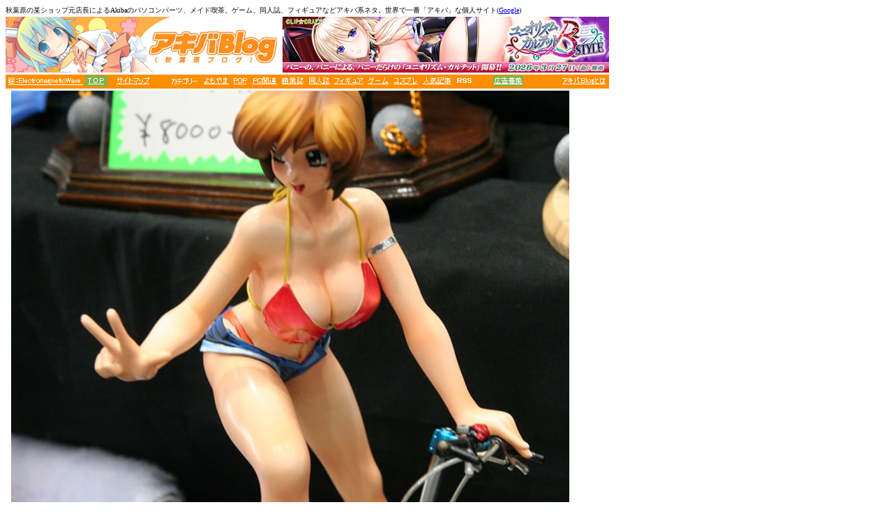

--- FILE ---
content_type: text/html
request_url: https://img3.akibablog.net/www/archives/img/2006-05-06-315.html
body_size: 1693
content:
<html><head><META HTTP-EQUIV="content-type" CONTENT="text/html;charset=x-sjis">
<title>WHF有明14　乳がでかい？フィギュア:[画像]</title>



<!-- Google4tag(gtag.js)-->
<script async src="https://www.googletagmanager.com/gtag/js?id=G-Y641EKFKDR"></script>
<script>
  window.dataLayer = window.dataLayer || [];
  function gtag(){dataLayer.push(arguments);}
  gtag('js', new Date());
  gtag('config', 'G-Y641EKFKDR');
</script>
<!-- Google4tag(END)-->
</head><body bgcolor=white>
<font size="1">秋葉原の某ショップ元店長によるAkibaのパソコンパーツ、メイド喫茶、ゲーム、同人誌、フィギュアなどアキバ系ネタ。世界で一番「アキバ」な個人サイト(<a href="http://www.google.co.jp/search?q=%E3%82%A2%E3%82%AD%E3%83%90&start=0&start=0&hl=ja&lr=lang_ja&ie=utf-8&oe=utf-8&client=firefox-a&rls=org.mozilla:ja-JP:official" target="_blank">Google</a>)</font> 
<br> 
<table width="865" border="0" cellspacing="0" cellpadding="0" height="105">
  <tr> 
    <td height="80" width="396" bordercolor="0"> 
      <div align="center"><a href="https://akibablog.blog.jp/" rel="nofollw"><img src="https://parts.akibablog.net/small_parts/image-bunner2023.gif" width="396" height="80" border="0"></a></div>

    </td>
    <td height="80" width="468"> 
          <div align="right">
<div align="center">
<iframe src="https://parts.akibablog.net/ad-a.html"
width="468" height="80" hspace="0"
vspace="0"
marginheight="0"
marginwidth="0"
border =" 0"
frameborder="0"
scrolling="no"
style =" padding:0px;margin:0px;border:0px;"></iframe>
		  </div>
</div></td>
  </tr>
  <tr> 
    <td height="19" colspan="2" bgcolor="darkorange"> 
      <table cellspacing=0 cellpadding=0 border=0 width="861">

        <tbody> 
        <tr align=middle valign="middle"> 
          <td height="15"> 
<IMG SRC="https://parts.akibablog.net/small_parts/headerorange2010.gif
" border="0" USEMAP="#linkmap">
<MAP NAME="linkmap">
<AREA SHAPE=rect COORDS="3,2,110,14" HREF="https://www.pixiv.net/users/41477" target="_blank">
<AREA SHAPE=rect COORDS="114,0,145,16" HREF="https://akibablog.blog.jp/" rel="nofollow">
<AREA SHAPE=rect COORDS="149,2,211,14" HREF="https://akibablog.blog.jp/archives/11637013.html" rel="nofollow">
<AREA SHAPE=rect COORDS="283,2,319,14" HREF="https://akibablog.blog.jp/archives/cat_10022559.html" rel="nofollow">
<AREA SHAPE=rect COORDS="326,2,345,14" HREF="https://akibablog.blog.jp/archives/cat_10022562.html" rel="nofollow">
<AREA SHAPE=rect COORDS="352,2,388,14" HREF="https://akibablog.blog.jp/archives/cat_10022566.html" rel="nofollow">
<AREA SHAPE=rect COORDS="394,2,426,14" HREF="https://akibablog.blog.jp/archives/cat_10022560.html" rel="nofollow">
<AREA SHAPE=rect COORDS="432,2,464,14" HREF="https://akibablog.blog.jp/archives/cat_10022563.html" rel="nofollow">
<AREA SHAPE=rect COORDS="469,2,512,14" HREF="https://akibablog.blog.jp/archives/cat_10022565.html" rel="nofollow">
<AREA SHAPE=rect COORDS="517,2,548,14" HREF="https://akibablog.blog.jp/archives/cat_10022561.html" rel="nofollow">
<AREA SHAPE=rect COORDS="554,2,590,14" HREF="https://akibablog.blog.jp/archives/cat_10022564.html" rel="nofollow">
<AREA SHAPE=rect COORDS="596,2,638,14" HREF="https://akibablog.blog.jp/archives/cat_141942.html" rel="nofollow">
<area shape=rect coords="644,2,668,14" HREF="https://akibablog.blog.jp/index.rdf" rel="nofollow" target="_blank">
<AREA SHAPE=rect COORDS="697,0,741,16" HREF="https://akibablog.blog.jp/archives/5380859.html" rel="nofollow">
<AREA SHAPE=rect COORDS="796,2,859,14" HREF="https://akibablog.blog.jp/archives/456552.html" rel="nofollow">
</MAP>

          </td>
        </tr>
        </tbody> 
      </table>
    </td>
  </tr>

</table>

<table align=left width="775" border="0" height="458">
  <tr> 
    <td height="450" width="600"><img src="./2006-05-06-315.jpg" alt="" width="800" height="600"  hspace="5" class="pict"/><br clear="all">
      <br>
      <font size="2"> <a href="https://www.akibablog.net/archives/2006/05/whf14.html">この画像を掲載した記事</a></font></td>
  
</table>
<br clear="all">
<hr color="darkorange" align="left" width="860" size="6">




</body></html>


--- FILE ---
content_type: text/javascript;charset=UTF-8
request_url: https://reajyu.net/data.php?id=5dbafeee553a2
body_size: 283
content:
document.write('<a href="https://reajyu.net/link.php?id=6979a8c5aa66d" target="_blank"><img src="https://reajyu.net/file/master_material/6979a8ab25e7d/318ba9f25b6d93be7fa31fe3309f6765.png" width="468" height="80" border="0" /></a>');